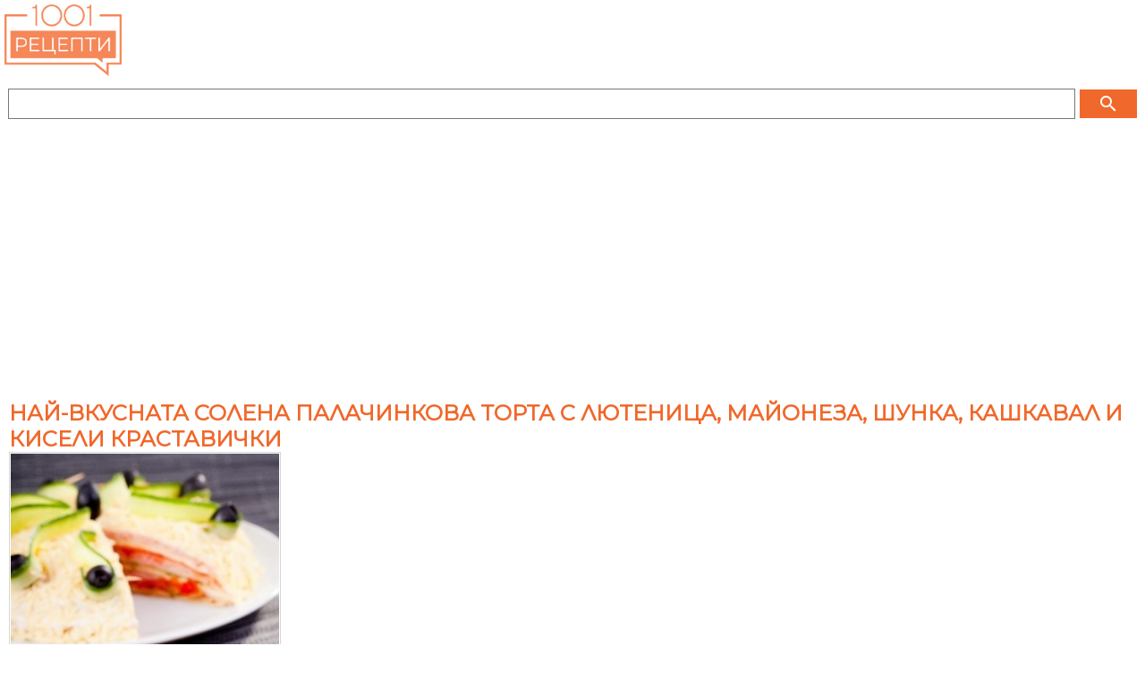

--- FILE ---
content_type: text/html
request_url: https://m.1001recepti.com/recipe/?recipe_id=1418-solena-palachinkova-torta&ref=similar
body_size: 39652
content:
<!DOCTYPE HTML >
<html lang="bg">
	<head>
		<title>Най-вкусната солена палачинкова торта с лютеница, майонеза, шунка, кашкавал и кисели краставички</title>
		
		<meta http-equiv="Content-Type" content="text/html; charset=windows-1251" />
		<meta http-equiv="X-UA-Compatible" content="IE=Edge" />
		
		<meta name="viewport" content="initial-scale=1.0, maximum-scale=1.0, user-scalable=0, width=device-width" />
		<meta name="title" content="Най-вкусната солена палачинкова торта с лютеница, майонеза, шунка, кашкавал и кисели краставички" />
	
					<meta name="description" content="Рецепта за Най-вкусната солена палачинкова торта с лютеница, майонеза, шунка, кашкавал и кисели краставички - начин на приготвяне, калории, хранителни факти, подобни рецепти" />
			
		
					<meta property="og:title" content="Най-вкусната солена палачинкова торта с лютеница, майонеза, шунка, кашкавал и кисели краставички"/>
	    <meta property="og:type" content="object"/>
	    <meta property="og:url" content="https://www.1001recepti.com/recipe/?recipe_id=1418-solena-palachinkova-torta"/>
	    <meta property="og:image" content="https://m.1001recepti.com/images/photos/recipes/size_5/solena-palachinkova-torta-2-[1418].jpg"/>
	    <meta property="og:description" content="Рецепта за Най-вкусната солена палачинкова торта с лютеница, майонеза, шунка, кашкавал и кисели краставички - начин на приготвяне, калории, хранителни факти, подобни рецепти"/>
	    <meta property="og:site_name" content="1001 Рецепти"/>
	  	  		  			<meta property="fb:admins" content="601578002"/>
	  				  			<meta property="fb:admins" content="1610921022"/>
	  				  			<meta property="fb:admins" content="601864724"/>
	  				    
	  	  	    <meta property="fb:app_id" content="1394608864269130"/>
	    

					<link rel="image_src" href="https://m.1001recepti.com/images/photos/recipes/size_5/solena-palachinkova-torta-2-[1418].jpg" />
							<link rel="canonical" href="https://www.1001recepti.com/recipe/?recipe_id=1418-solena-palachinkova-torta" />
				
		<link rel="shortcut icon" href="https://static3.1001recepti.com/images/logo2018.ico" type="image/x-icon" />
		<link rel="icon" href="https://static1.1001recepti.com/images/logo2018.ico" />

		<link href="https://fonts.googleapis.com/css?family=Montserrat" rel="stylesheet">
		<link rel="stylesheet" href="https://fonts.googleapis.com/icon?family=Material+Icons">
		
		<script type="text/javascript" src="https://static1.1001recepti.com/js/1001_cfg_mobile.js?v=1" ></script>				
		<script src="https://code.jquery.com/jquery-1.9.1.min.js"></script>
		<script src="https://code.jquery.com/ui/1.12.1/jquery-ui.js"></script>
		<script type="text/javascript" src="https://static1.1001recepti.com/js/1001core.js?v=3"></script>
		<script type="text/javascript" src="https://m.1001recepti.com/js/1001.js?v=14" ></script>
		
		<link rel="stylesheet" type="text/css" href="https://static2.1001recepti.com/css/mobile.css?v=23" />		
		<script>
		$(function ()
		{
			if($("#acc")) {
				$("#acc").accordion({
					heightStyle: "content",
					collapsible: true,
					active: false
				});
			}
			
			//$(".recipe_sublist").css("height", "");
		});
	</script>
	
	<script data-ad-client="ca-pub-4190051884084682" async src="https://pagead2.googlesyndication.com/pagead/js/adsbygoogle.js"></script>
	<script>
	  (adsbygoogle = window.adsbygoogle || []).push({
	    google_ad_client: "ca-pub-4190051884084682",
	    enable_page_level_ads: true
	  });
	</script>
	
	<script type="application/ld+json">
{
"@context": "http://schema.org/",
"@type": "Recipe",
"name": "Най-вкусната солена палачинкова торта с лютеница, майонеза, шунка, кашкавал и кисели краставички",
"image": [
  "https://www.1001recepti.com/images/photos/recipes/size_5/solena-palachinkova-torta-2-[1418].jpg"
],
"datePublished": "2017-03-20",
"cookTime": "PT1H20M",
"recipeYield": "10 servings",
"recipeCategory": "Основни",


"nutrition": {
	"@type": "NutritionInformation",
	"calories": "385 calories",
	"carbohydrateContent": "26 g",
	"fatContent": "24 g",
	"proteinContent": "13 g",
	"saturatedFatContent": "9 g",
	"unsaturatedFatContent": "13.160056 g",
	"cholesterolContent": "99 mg"
	
},
      
"recipeIngredient": 
[
			"250 г брашно",
			"1/2 л. прясно мляко",
			"3  яйца",
			"1 щип. сол",
			"25 г масло",
			"200 г майонеза",
			"3  кренвирша",
			"200 г лютеница",
			"200 г кисели краставички",
			"200 г кашкавал",
			"10  маслини",
			"1/2  краставица"
],
       
"recipeInstructions": 
[

			{
      "@type": "HowToStep",
      "text": "Брашното (250 г), яйцата (3 бр), прясното мляко (1/2 л.), солта (1 щип.) и разтопеното масло (25 г) се изсипват в дълбока купа и се разбиват до получаването на палачинково тесто, малко по-рядко от боза. Тестото се оставя за половин час на стайна температура. 
През това време кренвиршите (3 бр) се обелват и настъргват на едрото ренде, кашкавалът (200 г) се рендосва по същия начин, а киселите краставички (200 г)се отцеждат много добре и също се настъргват. 
Палачинките се пекат в подходящ тиган, като от полученото тесто трябва да се получат 11-12 палачинки. В плато или голяма чиния се подреждат палачинките, като между всяка се редуват различните продукти - майонеза (200 г), лютеница (200 г), настъргани кисели краставички и настъргани кренвирши. Тортата се завършва с палачинка, намазана отгоре и встрани с майонеза. Поръсва се обилно с настъргания кашкавал и се декорира с маслини (10 бр) и тънки ивици краставица (1/2 бр)."
      }
]
}
</script>


	
	
	<link rel="stylesheet" type="text/css" href="https://www.btv.bg/static/bg/shared/css/bweb-gpt.css">
  
  

	</head>
	<body>
			<div id="fb-root"></div>
  <script type="text/javascript">
  	//Like button
  	$(function ()
  	{
  		if (document.getElementById('facebook-jssdk')) { return; }
  		var like = document.createElement('script'); like.type = 'text/javascript'; like.async = true;
  		like.src = '//connect.facebook.net/en_US/all.js#xfbml=1'; like.id = 'facebook-jssdk';
  		var s = document.getElementsByTagName('script')[0]; s.parentNode.insertBefore(like, s);
  	});
  	//+1 button
  	$(function ()
  	{
  		if (document.getElementById('google-plusone-sdk')) { return; }
  		var po = document.createElement('script'); po.type = 'text/javascript'; po.async = true;
  		po.src = '//apis.google.com/js/plusone.js'; po.id = 'google-plusone-sdk';
  		var s = document.getElementsByTagName('script')[0]; s.parentNode.insertBefore(po, s);
  	});
  	//Pin It
  	$(function ()
  	{
  		if (document.getElementById('pin-it-sdk')) { return; }
  		var pinit = document.createElement('script'); pinit.type = 'text/javascript'; pinit.async = true;
  		pinit.src = '//assets.pinterest.com/js/pinit.js'; pinit.id = 'pin-it-sdk';
  		var s = document.getElementsByTagName('script')[0]; s.parentNode.insertBefore(pinit, s);
  	});
  </script>		<header>
			<a href="https://m.1001recepti.com/" class="header-logo"><img src="https://m.1001recepti.com/images/logo2018.png" alt="www.1001recepti.com" /></a>
			<div class="header-login">
				
			</div>
			<div class="clear"></div>
		</header>
		<div class="search">
			<form method="get" action="https://m.1001recepti.com/control/search/">
			<table>
				<tr>
					<td style="width: 100%"><input type="text" name="search" value="" /></td>
					<td>
						<button class="button" type="submit">
							<i class="material-icons" style="color:white;">search</i>
						</button>
					</td>
				</tr>
			</table>
			</form>			
		</div>
		
		
	  
	  
	  
		

	<div class="mbody">
		<article id="recipe">			
			 
				<h1>Най-вкусната солена палачинкова торта с лютеница, майонеза, шунка, кашкавал и кисели краставички</h1>
			
			<img class="pic" src="https://www.1001recepti.com/images/photos/recipes/size_4/solena-palachinkova-torta-2-[1418].jpg" title="Най-вкусната солена палачинкова торта с лютеница, майонеза, шунка, кашкавал и кисели краставички - снимка на рецептата" alt="Най-вкусната солена палачинкова торта с лютеница, майонеза, шунка, кашкавал и кисели краставички - снимка на рецептата" />

			<div class="clear"></div>
				
	
	
	
	

		
	
		
	
			
		
		
		
		


	
		
	
		
		
		
		
		     
	     

		
		
		
	
	
	
	
				<div class="recipe_products">				
				<h2>Продукти:</h2>
				<form class="serv" name="servings" method="post" action="#">
					за 
					<select class="small" name="servings_combo" onchange="recipe_servings_change_handler(1418)">
						<option value="1"  >1</option>
						<option value="2"  >2</option>
						<option value="3"  >3</option>
						<option value="4"  >4</option>
						<option value="5"  >5</option>
						<option value="6"  >6</option>
						<option value="8"  >8</option>
						<option value="10" SELECTED >10</option>
						<option value="12"  >12</option>
						<option value="16"  >16</option>
						<option value="20"  >20</option>
						<option value="32"  >32</option>
						<option value="40"  >40</option>
					</select>
					порции 
				</form>				
				<div id="ringr" >
													<ul class="recipe_ingr"> 
																																<li class="grp">За палачинките:</li>
																						
																							<li >
													<span>
														<span>250 г</span>
																																	<a href="https://m.1001recepti.com/s/182466-brashno">брашно</a> 
																																											</span>
												</li>
																																										
																							<li >
													<span>
														<span>1/2 л.</span>
																																	<a href="https://m.1001recepti.com/s/193842-mliako">прясно мляко</a> 
																																											</span>
												</li>
																																										
																							<li >
													<span>
														<span>3 </span>
																																	<a href="https://m.1001recepti.com/s/213296-iaica">яйца</a> 
																																											</span>
												</li>
																																										
																							<li >
													<span>
														<span>1 щип.</span>
																																	<a href="https://m.1001recepti.com/s/206867-sol">сол</a> 
																																											</span>
												</li>
																																										
																							<li >
													<span>
														<span>25 г</span>
																																	<a href="https://m.1001recepti.com/s/193240-maslo">масло</a> 
																																											</span>
												</li>
																																											<li class="grp">За плънката:</li>
																						
																							<li >
													<span>
														<span>200 г</span>
																																	<a href="https://m.1001recepti.com/s/192670-maioneza">майонеза</a> 
																																											</span>
												</li>
																																										
																							<li >
													<span>
														<span>3 </span>
																																	<a href="https://m.1001recepti.com/s/191171-krenvirshi">кренвирша</a> 
																																											</span>
												</li>
																																										
																							<li >
													<span>
														<span>200 г</span>
																																	<a href="https://m.1001recepti.com/s/185315-domateno-pure">лютеница</a> 
																																											</span>
												</li>
																																										
																							<li >
													<span>
														<span>200 г</span>
																																	<a href="https://m.1001recepti.com/s/190690-krastavici">кисели краставички</a> 
																																											</span>
												</li>
																																										
																							<li >
													<span>
														<span>200 г</span>
																																	<a href="https://m.1001recepti.com/s/189045-kashkaval">кашкавал</a> 
																																											</span>
												</li>
																																											<li class="grp">За декорация:</li>
																						
																							<li >
													<span>
														<span>10 </span>
																																	<a href="https://m.1001recepti.com/s/193230-maslini">маслини</a> 
																																											</span>
												</li>
																																										
																							<li >
													<span>
														<span>1/2 </span>
																																	<a href="https://m.1001recepti.com/s/190690-krastavici">краставица</a> 
																																											</span>
												</li>
																															
                </ul>
					
				</div>
			</div>	
			<div class="clear"></div>	
				
	
	
	
	

		
	
		
	
			
		
		
		
		


	
		
						<script async src="https://pagead2.googlesyndication.com/pagead/js/adsbygoogle.js?client=ca-pub-4190051884084682"
					     crossorigin="anonymous"></script>
					<!-- mobile recipe 1 (alt1) -->
					<ins class="adsbygoogle"
					     style="display:block"
					     data-ad-client="ca-pub-4190051884084682"
					     data-ad-slot="5569323210"
					     data-ad-format="auto"></ins>
					<script>
					     (adsbygoogle = window.adsbygoogle || []).push({});
					</script>
					

		
		
		
		
		     
	     

		
		
		
	
	
	
	
		
			
			<div class="recipe_text">
				
				<h2>Рецепта:</h2>
												    	<p class="recipe_step">
							        	Брашното (250 г), яйцата (3 бр), прясното мляко (1/2 л.), солта (1 щип.) и разтопеното масло (25 г) се изсипват в дълбока купа и се разбиват до получаването на палачинково тесто, малко по-рядко от боза. Тестото се оставя за половин час на стайна температура. 
През това време кренвиршите (3 бр) се обелват и настъргват на едрото ренде, кашкавалът (200 г) се рендосва по същия начин, а киселите краставички (200 г)се отцеждат много добре и също се настъргват. 
Палачинките се пекат в подходящ тиган, като от полученото тесто трябва да се получат 11-12 палачинки. В плато или голяма чиния се подреждат палачинките, като между всяка се редуват различните продукти - майонеза (200 г), лютеница (200 г), настъргани кисели краставички и настъргани кренвирши. Тортата се завършва с палачинка, намазана отгоре и встрани с майонеза. Поръсва се обилно с настъргания кашкавал и се декорира с маслини (10 бр) и тънки ивици краставица (1/2 бр).							        </p>
					
				
			</div>
			
			
			
			<div class="recipe_time">
                <h2>Време за приготвяне:</h2> 
                	
	
	
	
	

		
	
		
	
			
		
		
		
		


	
		
	
			
		<script async src="//pagead2.googlesyndication.com/pagead/js/adsbygoogle.js"></script>
		<!-- mobile recipe 2 -->
		<ins class="adsbygoogle"
		     style="display:block"
		     data-ad-client="ca-pub-4190051884084682"
		     data-ad-slot="2367008016"
		     data-ad-format="auto"></ins>
		<script>
		(adsbygoogle = window.adsbygoogle || []).push({});
		</script>
		
		
		
		
		     
	     

		
		
		
	
	
	
	
	                <span>80 минути</span>
            </div>
			<div class="recipe_nutrition">
          <h2>Калории, макроси и хранителна стойност:</h2> 
          					<table>
						<tr>
							<td>Порция</td>
							<td>213 г</td>
							<td></td>
						</tr>
						<tr>
							<td>Калории</td>
							<td>385 кал</td>
							<td></td>
						</tr>
						<tr>
							<td>Въглехидрати</td>
							<td>27 г</td>
							<td>28%</td>
						</tr>
						<tr>
							<td>Мазнини</td>
							<td>25 г</td>
							<td>58%</td>
						</tr>
						<tr>
							<td>Белтъчини</td>
							<td>14 г</td>
							<td>15%</td>
						</tr>
						<tr>
							<td>Холестерол</td>
							<td>99 мг</td>
							<td></td>
						</tr>
          </table>
										
       </div>
			<div class="recipe_share">
				<h2>Сподели:</h2>
				<div class="left facebook">
					<div class="fb-like" data-href="https%3A%2F%2Fwww.1001recepti.com%2Frecipe%2F%3Frecipe_id%3D1418-solena-palachinkova-torta" data-send="false" data-layout="box_count" data-width="45" data-show-faces="false"></div>
				</div>
				<div class="left s-icon">
					<a href="https://pinterest.com/pin/create/button/?url=https%3A%2F%2Fwww.1001recepti.com%2Frecipe%2F%3Frecipe_id%3D1418-solena-palachinkova-torta&media=https%3A%2F%2Fwww.1001recepti.com%2Fimages%2Fphotos%2Frecipes%2Fsize_4%2Fsolena-palachinkova-torta-2-%5B1418%5D.jpg&description=$recipe['title']" class="pin-it-button" count-layout="vertical"><img src="//assets.pinterest.com/images/PinExt.png" title="Pin It" /></a>
				</div>
				<div class="left googlePlus">
					<div class="g-plusone" data-size="tall" data-href="https%3A%2F%2Fwww.1001recepti.com%2Frecipe%2F%3Frecipe_id%3D1418-solena-palachinkova-torta"></div>
				</div>
				<div class="clear"></div>
			</div>
				
	
	
	
	

		
	
		
	
			
		
		
		
		


	
		
	
		
		
		
		
		     
	     

		
		
		
	
	
	
	
				
			
				<h2>Подобни рецепти и идеи:</h2>								
				<div class="">
					<ul class="inln">
						 						 	<li><a href="https://m.1001recepti.com/s/181697-beltuci">#Белтъци</a></li>
						 						 	<li><a href="https://m.1001recepti.com/s/225161-zelenchukovi-iastiia">#Зеленчукови ястия</a></li>
						 						 	<li><a href="https://m.1001recepti.com/s/187882-kalorii">#Калории</a></li>
						 						 	<li><a href="https://m.1001recepti.com/s/189045-kashkaval">#Кашкавал</a></li>
						 						 	<li><a href="https://m.1001recepti.com/s/189766-kiseli-krastavichki">#Кисели краставички</a></li>
						 						 	<li><a href="https://m.1001recepti.com/s/190690-krastavici">#Краставици</a></li>
						 						 	<li><a href="https://m.1001recepti.com/s/191171-krenvirshi">#Кренвирши</a></li>
						 						 	<li><a href="https://m.1001recepti.com/s/192573-lutenica">#Лютеница</a></li>
						 						 	<li><a href="https://m.1001recepti.com/s/192948-mandji">#Манджи</a></li>
						 						 	<li><a href="https://m.1001recepti.com/s/193794-mlechna-maioneza">#Млечна майонеза</a></li>
						 					</ul>
				</div>
				
				
			
			
									<h2>Още рецепти за ястия по темата:</h2>
				    						    		<h3>
						    		<a href="https://m.1001recepti.com/recipe/?recipe_id=2963-zapecheni-palachinki-s-shunka-i-kashkaval">
						    			Рула от запечени солени палачинки с шунка и кашкавал на фурна								    			
						    		</a>
					    		</h3>
					    						    		
				  							    		<h3>
						    		<a href="https://m.1001recepti.com/recipe/?recipe_id=1851-solena-palachinkova-torta-s-pastet-i-gubi">
						    			Вкусна домашна празнична солена палачинкова торта с пастет и гъби								    			
						    		</a>
					    		</h3>
					    						    		
				  							    		<h3>
						    		<a href="https://m.1001recepti.com/recipe/?recipe_id=1433-palachinka-s-morkovi-i-tikveni-semki">
						    			Солена палачинка с моркови и тиквени семки								    			
						    		</a>
					    		</h3>
					    						    		
				  										
						
			<div class="recipe_similar">				
					
				
					
	
	
	
	

		
	
		
	
			
		
		
		
		


	
		
	
		
			
		<script async src="https://pagead2.googlesyndication.com/pagead/js/adsbygoogle.js?client=ca-pub-4190051884084682"
		     crossorigin="anonymous"></script>
		<!-- mobile recipe last -->
		<ins class="adsbygoogle"
		     style="display:block"
		     data-ad-client="ca-pub-4190051884084682"
		     data-ad-slot="7046056411"
		     data-ad-format="auto"></ins>
		<script>
		     (adsbygoogle = window.adsbygoogle || []).push({});
		</script>
		
		
		
		     
	     

		
		
		
	
	
	
	
		
				
														
							<div id="recipes_container">
														
							<div class="recipe-box">
								<div>
									<a href="https://m.1001recepti.com/recipe/?recipe_id=1732-solena-palachinkova-torta-s-bekon-i-topeno-sirene">
										<img class="pic" src="https://www.1001recepti.com/images/photos/recipes/size_2/solena-palachinkova-torta-s-bekon-i-topeno-sirene-3-[1732].jpg" alt="Рецепта Лесна солена палачинкова торта с бекон и топено сирене" title="Рецепта Лесна солена палачинкова торта с бекон и топено сирене">
									</a>
								</div>
								<div class="rec-cont">
									<a href="https://m.1001recepti.com/recipe/?recipe_id=1732-solena-palachinkova-torta-s-bekon-i-topeno-sirene">
										<h3>Лесна солена палачинкова торта с бекон и топено сирене</h3>
									</a>
									Брашното, яйцата, прясното мляко, <strong>солта</strong> и разтопеното масло се изсипват в дълбока купа и се разбиват до получаването на <strong>палачинково</strong> тесто, малко по-рядко от боза....<strong>Тортата</strong> се завършва с <strong>палачинка</strong>, намазана отгоре и встрани с топено сирене.								</div>
							</div>				
														
							<div class="recipe-box">
								<div>
									<a href="https://m.1001recepti.com/recipe/?recipe_id=3186-palachinkova-torta-s-krem-ot-sirene-i-kakao-s-shokoladova-glazura-i-leshnici">
										<img class="pic" src="https://www.1001recepti.com/images/photos/recipes/size_2/palachinkova-torta-1-[3186].jpg" alt="Рецепта Домашна лесна празнична палачинкова торта с домашен крем от сирене филаделфия, сметана и какао с шоколадова глазура и лешници" title="Рецепта Домашна лесна празнична палачинкова торта с домашен крем от сирене филаделфия, сметана и какао с шоколадова глазура и лешници">
									</a>
								</div>
								<div class="rec-cont">
									<a href="https://m.1001recepti.com/recipe/?recipe_id=3186-palachinkova-torta-s-krem-ot-sirene-i-kakao-s-shokoladova-glazura-i-leshnici">
										<h3>Домашна лесна празнична палачинкова торта с домашен крем от сирене филаделфия, сметана и какао с шоколадова глазура и лешници</h3>
									</a>
									<strong>Палачинките</strong> се редят една върху друга в съд за <strong>торта</strong>, като всяка се намазва с получения крем....В подходяща купа се приготвя кремът, като се смесват <strong>сиренето</strong>, сметаната, какаото и пудрата захар .								</div>
							</div>				
														
							<div class="recipe-box">
								<div>
									<a href="https://m.1001recepti.com/recipe/?recipe_id=103893-solena-palachinkova-torta-s-kashkaval-sirene-maslini-krema-sirene-i-maioneza">
										<img class="pic" src="https://www.1001recepti.com/images/photos/recipes/size_2/nophoto.jpg" alt="Рецепта Солена палачинкова торта с кашкавал, сирене, маслини, крема сирене и майонеза" title="Рецепта Солена палачинкова торта с кашкавал, сирене, маслини, крема сирене и майонеза">
									</a>
								</div>
								<div class="rec-cont">
									<a href="https://m.1001recepti.com/recipe/?recipe_id=103893-solena-palachinkova-torta-s-kashkaval-sirene-maslini-krema-sirene-i-maioneza">
										<h3>Солена палачинкова торта с кашкавал, сирене, маслини, крема сирене и майонеза</h3>
									</a>
									Втората <strong>палачинка</strong> се маже с лютеница, ръси се с натрошено <strong>сирене</strong>, добавят се краставици и чушки, може и предварително настъргани яйца....Накрая отгоре <strong>тортата</strong> се маже със смес от крема <strong>сирене</strong> и майонеза, наръсва се обилно с кашкавал отгоре, а отстрани се полепва прясната краставица, която предварително е изцедена от водата.								</div>
							</div>				
														
							<div class="recipe-box">
								<div>
									<a href="https://m.1001recepti.com/recipe/?recipe_id=103892-solena-palachinkova-torta-s-krema-sirene-maioneza-lutenica-kolbas-i-kashkaval">
										<img class="pic" src="https://www.1001recepti.com/images/photos/recipes/size_2/nophoto.jpg" alt="Рецепта Солена палачинкова торта с крема сирене, майонеза, лютеница, колбас и кашкавал" title="Рецепта Солена палачинкова торта с крема сирене, майонеза, лютеница, колбас и кашкавал">
									</a>
								</div>
								<div class="rec-cont">
									<a href="https://m.1001recepti.com/recipe/?recipe_id=103892-solena-palachinkova-torta-s-krema-sirene-maioneza-lutenica-kolbas-i-kashkaval">
										<h3>Солена палачинкова торта с крема сирене, майонеза, лютеница, колбас и кашкавал</h3>
									</a>
									В чиния за <strong>торта</strong> се слага една <strong>палачинка</strong>, намазва се с майонеза, поръсва се с нарязан на ситно колбас....Слага се друга <strong>палачинка</strong>, маже се с лютеница, поръсва се с натрошено <strong>сирене</strong> и така се редуват ред палачинка, майонеза с настъргано <strong>яйце</strong>, <strong>сирене крема</strong> с нарязани на ситно кисели краставички, <strong>майонеза</strong> с настърган <strong>кашкавал</strong>, лютеница с нарязан колбас до изчерпването на продуктите.								</div>
							</div>				
														
							<div class="recipe-box">
								<div>
									<a href="https://m.1001recepti.com/recipe/?recipe_id=102505-torta-pica-sus-pusheno-svinsko-meso-topeno-sirene-i-kashkaval">
										<img class="pic" src="https://www.1001recepti.com/images/photos/recipes/size_2/nophoto.jpg" alt="Рецепта Солена торта пица със пушено свинско месо, топено сирене и кашкавал" title="Рецепта Солена торта пица със пушено свинско месо, топено сирене и кашкавал">
									</a>
								</div>
								<div class="rec-cont">
									<a href="https://m.1001recepti.com/recipe/?recipe_id=102505-torta-pica-sus-pusheno-svinsko-meso-topeno-sirene-i-kashkaval">
										<h3>Солена торта пица със пушено свинско месо, топено сирене и кашкавал</h3>
									</a>
									Всеки блат се изпича в намазана с мазнина тиган, както се пекат <strong>палачинки</strong>, по 1-2 минути от всяка страна...Върху тестото се нареждат свинското месо, топеното сирене, кашкавалът и подправките.								</div>
							</div>				
														
							<div class="recipe-box">
								<div>
									<a href="https://m.1001recepti.com/recipe/?recipe_id=103894-solena-palachinkova-torta-s-shunka-kashkaval-kiseli-krastavichki-sirene-i-iaica">
										<img class="pic" src="https://www.1001recepti.com/images/photos/recipes/size_2/nophoto.jpg" alt="Рецепта Солена палачинкова торта с шунка, кашкавал, кисели краставички, сирене и яйца" title="Рецепта Солена палачинкова торта с шунка, кашкавал, кисели краставички, сирене и яйца">
									</a>
								</div>
								<div class="rec-cont">
									<a href="https://m.1001recepti.com/recipe/?recipe_id=103894-solena-palachinkova-torta-s-shunka-kashkaval-kiseli-krastavichki-sirene-i-iaica">
										<h3>Солена палачинкова торта с шунка, кашкавал, кисели краставички, сирене и яйца</h3>
									</a>
									Първата <strong>палачинка</strong> се поставя в плитка средна чиния, намазва се с майонеза и се поставя <strong>шунката</strong>....Последната <strong>палачинка</strong> се поставя и се покрива добре цялата <strong>торта</strong> с майонеза.								</div>
							</div>				
														
							<div class="recipe-box">
								<div>
									<a href="https://m.1001recepti.com/recipe/?recipe_id=103909-solena-palachinkova-torta-s-shunka-maioneza-pecheni-cherveni-chushki-i-sirene">
										<img class="pic" src="https://www.1001recepti.com/images/photos/recipes/size_2/nophoto.jpg" alt="Рецепта Солена палачинкова торта с шунка, майонеза, печени червени чушки и сирене" title="Рецепта Солена палачинкова торта с шунка, майонеза, печени червени чушки и сирене">
									</a>
								</div>
								<div class="rec-cont">
									<a href="https://m.1001recepti.com/recipe/?recipe_id=103909-solena-palachinkova-torta-s-shunka-maioneza-pecheni-cherveni-chushki-i-sirene">
										<h3>Солена палачинкова торта с шунка, майонеза, печени червени чушки и сирене</h3>
									</a>
									За нареждане на <strong>тортата</strong>:
Кашкавалът, сиренето, <strong>шунката</strong>, краставицата, морковите се смилат самостоятелно в отделни съдове, може и да се настържат с ренде....За <strong>палачинките</strong>:
4 яйца се разбиват, прибавя се прясното мляко и постепенно се сипва брашното.								</div>
							</div>				
														
							<div class="recipe-box">
								<div>
									<a href="https://m.1001recepti.com/recipe/?recipe_id=103907-solena-palachinkova-torta-s-shunka-kiseli-krastavichki-iaica-i-maioneza">
										<img class="pic" src="https://www.1001recepti.com/images/photos/recipes/size_2/nophoto.jpg" alt="Рецепта Солена палачинкова торта с шунка, кисели краставички, яйца и майонеза" title="Рецепта Солена палачинкова торта с шунка, кисели краставички, яйца и майонеза">
									</a>
								</div>
								<div class="rec-cont">
									<a href="https://m.1001recepti.com/recipe/?recipe_id=103907-solena-palachinkova-torta-s-shunka-kiseli-krastavichki-iaica-i-maioneza">
										<h3>Солена палачинкова торта с шунка, кисели краставички, яйца и майонеза</h3>
									</a>
									Когато продуктите са готови за обработка, в подходящ съд се нареждат - <strong>палачинка</strong>, тънък слой майонеза и по избор плънка от нарязаните зеленчуци, нарязани на филийки яйца, нарязани кисели краставички....Най-отгоре се слага царевица, а отстрани се залепят тънки шайби <strong>шунка</strong>.								</div>
							</div>				
														
							<div class="recipe-box">
								<div>
									<a href="https://m.1001recepti.com/recipe/?recipe_id=103885-solena-palachinkova-torta-s-plunka-ot-krema-sirene-maioneza-kolbas-i-kashkaval">
										<img class="pic" src="https://www.1001recepti.com/images/photos/recipes/size_2/nophoto.jpg" alt="Рецепта Солена палачинкова торта с плънка от крема сирене, майонеза, колбас и кашкавал" title="Рецепта Солена палачинкова торта с плънка от крема сирене, майонеза, колбас и кашкавал">
									</a>
								</div>
								<div class="rec-cont">
									<a href="https://m.1001recepti.com/recipe/?recipe_id=103885-solena-palachinkova-torta-s-plunka-ot-krema-sirene-maioneza-kolbas-i-kashkaval">
										<h3>Солена палачинкова торта с плънка от крема сирене, майонеза, колбас и кашкавал</h3>
									</a>
									И така се редуват ред <strong>палачинка</strong>, майонеза с настъргано яйце, <strong>сирене</strong> <strong>крема</strong> с нарязани на ситно кисели краставички, майонеза с настърган кашкавал, лютеница с нарязан колбас до изчерпването на продуктите....В чиния за <strong>торта</strong> се слага една <strong>палачинка</strong>, намазва се с майонеза, поръсва се с нарязан на ситно колбас.								</div>
							</div>				
														
							<div class="recipe-box">
								<div>
									<a href="https://m.1001recepti.com/recipe/?recipe_id=103905-solena-palachinkova-torta-s-gubi-i-kashkaval">
										<img class="pic" src="https://www.1001recepti.com/images/photos/recipes/size_2/nophoto.jpg" alt="Рецепта Солена палачинкова торта без месо с гъби и кашкавал" title="Рецепта Солена палачинкова торта без месо с гъби и кашкавал">
									</a>
								</div>
								<div class="rec-cont">
									<a href="https://m.1001recepti.com/recipe/?recipe_id=103905-solena-palachinkova-torta-s-gubi-i-kashkaval">
										<h3>Солена палачинкова торта без месо с гъби и кашкавал</h3>
									</a>
									<strong>Палачинките</strong> се нареждат в намазана с мазнина и наръсена с галета <strong>тортена</strong> форма, като през една се покриват със задушените гъби и с настъргания на едро ренде <strong>кашкавал</strong>.								</div>
							</div>				
														
							<div class="recipe-box">
								<div>
									<a href="https://m.1001recepti.com/recipe/?recipe_id=103901-solena-palachinkova-torta-s-dva-vida-plunka-s-maioneza-kartofi-i-izvara">
										<img class="pic" src="https://www.1001recepti.com/images/photos/recipes/size_2/nophoto.jpg" alt="Рецепта Солена палачинкова торта  с два вида плънка – с майонеза, картофи и извара (без месо)" title="Рецепта Солена палачинкова торта  с два вида плънка – с майонеза, картофи и извара (без месо)">
									</a>
								</div>
								<div class="rec-cont">
									<a href="https://m.1001recepti.com/recipe/?recipe_id=103901-solena-palachinkova-torta-s-dva-vida-plunka-s-maioneza-kartofi-i-izvara">
										<h3>Солена палачинкова торта  с два вида плънка – с майонеза, картофи и извара (без месо)</h3>
									</a>
									От продуктите за <strong>палачинки</strong> се правят около десет....<strong>Тортата</strong> се маже с разбитата извара и майонеза....Отстрани се украсява с настърган <strong>кашкавал</strong>, а отгоре с царевица, чушка, маслини и други продукти по избор.								</div>
							</div>				
														
							<div class="recipe-box">
								<div>
									<a href="https://m.1001recepti.com/recipe/?recipe_id=103904-solena-palachinkova-torta-s-maioneza-kiseli-krastavichki-riba-ton-i-carevica">
										<img class="pic" src="https://www.1001recepti.com/images/photos/recipes/size_2/nophoto.jpg" alt="Рецепта Солена палачинкова торта с майонеза, цедено мляко, кисели краставички, риба тон и царевица" title="Рецепта Солена палачинкова торта с майонеза, цедено мляко, кисели краставички, риба тон и царевица">
									</a>
								</div>
								<div class="rec-cont">
									<a href="https://m.1001recepti.com/recipe/?recipe_id=103904-solena-palachinkova-torta-s-maioneza-kiseli-krastavichki-riba-ton-i-carevica">
										<h3>Солена палачинкова торта с майонеза, цедено мляко, кисели краставички, риба тон и царевица</h3>
									</a>
									Покрива се с шестата <strong>палачинка</strong> и цялата <strong>торта</strong> се намазва с останалия сос....сос, поръсват се половината <strong>кашкавал</strong> и половината кисели краставички.								</div>
							</div>				
														
							<div class="recipe-box">
								<div>
									<a href="https://m.1001recepti.com/recipe/?recipe_id=1851-solena-palachinkova-torta-s-pastet-i-gubi">
										<img class="pic" src="https://www.1001recepti.com/images/photos/recipes/size_2/solena-palachinkova-torta-s-pastet-i-gubi-4-[1851].jpg" alt="Рецепта Вкусна домашна празнична солена палачинкова торта с пастет и гъби" title="Рецепта Вкусна домашна празнична солена палачинкова торта с пастет и гъби">
									</a>
								</div>
								<div class="rec-cont">
									<a href="https://m.1001recepti.com/recipe/?recipe_id=1851-solena-palachinkova-torta-s-pastet-i-gubi">
										<h3>Вкусна домашна празнична солена палачинкова торта с пастет и гъби</h3>
									</a>
									<strong>Тортата</strong> се завършва с <strong>палачинка</strong>, намазана отгоре и встрани с пастет....Поръсва се обилно с настърган <strong>кашкавал</strong> и се декорира с маслини, пресен лук, пастет и гъби.								</div>
							</div>				
														
							<div class="recipe-box">
								<div>
									<a href="https://m.1001recepti.com/recipe/?recipe_id=1576-solena-palachinkova-torta-s-riba-ton">
										<img class="pic" src="https://www.1001recepti.com/images/photos/recipes/size_2/solena-palachinkova-torta-s-riba-ton-4-[1576].jpg" alt="Рецепта Празнична / новогодишна солена палачинкова торта с риба тон, варени яйца, майонеза и кисели краставички" title="Рецепта Празнична / новогодишна солена палачинкова торта с риба тон, варени яйца, майонеза и кисели краставички">
									</a>
								</div>
								<div class="rec-cont">
									<a href="https://m.1001recepti.com/recipe/?recipe_id=1576-solena-palachinkova-torta-s-riba-ton">
										<h3>Празнична / новогодишна солена палачинкова торта с риба тон, варени яйца, майонеза и кисели краставички</h3>
									</a>
									Последният слой на <strong>тортата</strong> трябва да е от <strong>палачинка</strong>....Прясното мляко, яйцата, брашното, содата, <strong>солта</strong> и разтопеното масло се разбиват много добре до получаването на гладко тесто.								</div>
							</div>				
														
							<div class="recipe-box">
								<div>
									<a href="https://m.1001recepti.com/recipe/?recipe_id=103898-solena-palachinkova-torta-s-maioneza-kiselo-mliako-kolbas-grah-i-carevica">
										<img class="pic" src="https://www.1001recepti.com/images/photos/recipes/size_2/nophoto.jpg" alt="Рецепта Солена палачинкова торта с майонеза, кисело мляко, колбас, грах и царевица" title="Рецепта Солена палачинкова торта с майонеза, кисело мляко, колбас, грах и царевица">
									</a>
								</div>
								<div class="rec-cont">
									<a href="https://m.1001recepti.com/recipe/?recipe_id=103898-solena-palachinkova-torta-s-maioneza-kiselo-mliako-kolbas-grah-i-carevica">
										<h3>Солена палачинкова торта с майонеза, кисело мляко, колбас, грах и царевица</h3>
									</a>
									В поднос се слага една <strong>палачинка</strong>, намазва се с майонеза и се покрива с настъргано сирене.								</div>
							</div>				
														</div>					
													
				
			</div>
			<div id="cont_comments">
									<h2>Коментари: </h2>
					
					<table class="forum_table">
						<tbody><tr> 
							<td class="forum_header author_head">Автор</td>
							<td class="forum_header message_head">Мнение</td>														
						</tr>
												
						<tr class="even">
							<td class="author">
								<a name="reply_1417" />
								<p><a href="#">Atanaska Guenkova</a></p>
								<p class="small_text">2012-09-23 14:24:16</p>
								<p><!--<img src="#">--></p>
							</td>
							<td class="message"> 
								<img src="../js/tinymce/plugins/emotions/img/smiley-cool.gif" />															</td>														
						</tr>
												
						<tr class="odd">
							<td class="author">
								<a name="reply_1752" />
								<p><a href="#">m_m_2010</a></p>
								<p class="small_text">2013-01-30 21:20:52</p>
								<p><!--<img src="#">--></p>
							</td>
							<td class="message"> 
								<p><i><b>Съобщението е изтрито</b> (2013-01-30 21:21:46)</i></p>															</td>														
						</tr>
											</tbody>
				</table>
				
<!--
										<h2>Публикувайте коментар за рецептата Най-вкусната солена палачинкова торта с лютеница, майонеза, шунка, кашкавал и кисели краставички</h2>
																																
									<h4>Необходимо е да се <a href="https://m.1001recepti.com/user/register/">регистрирате</a> и <a href="https://m.1001recepti.com/login/">влезете</a> за да пишете коментари.
					<br>Можете да влезете и чрез 
						<a href="https://m.1001recepti.com/control/login_facebook/pre/?url_ret=https%3A%2F%2Fm.1001recepti.com%2Frecipe%2F%3Frecipe_id%3D1418-solena-palachinkova-torta%26ref%3Dsimilar"><img src="https://m.1001recepti.com//images/fblogin.png" style="border: 0px none; height:18px"></a> <br />
					</h4>
							
-->										
			</div>
		</article>
	</div>		<footer>
			© 2007-2018 1001 Рецепти ООД. Всички права запазени.
		</footer>
				<!-- Google tag (gtag.js) -->
<script async src="https://www.googletagmanager.com/gtag/js?id=G-J612RXN7E6"></script>
<script>
  window.dataLayer = window.dataLayer || [];
  function gtag(){dataLayer.push(arguments);}
  gtag('js', new Date());

  gtag('config', 'G-J612RXN7E6');
</script>



	
	</body>
</html>

--- FILE ---
content_type: text/html; charset=utf-8
request_url: https://accounts.google.com/o/oauth2/postmessageRelay?parent=https%3A%2F%2Fm.1001recepti.com&jsh=m%3B%2F_%2Fscs%2Fabc-static%2F_%2Fjs%2Fk%3Dgapi.lb.en.2kN9-TZiXrM.O%2Fd%3D1%2Frs%3DAHpOoo_B4hu0FeWRuWHfxnZ3V0WubwN7Qw%2Fm%3D__features__
body_size: 162
content:
<!DOCTYPE html><html><head><title></title><meta http-equiv="content-type" content="text/html; charset=utf-8"><meta http-equiv="X-UA-Compatible" content="IE=edge"><meta name="viewport" content="width=device-width, initial-scale=1, minimum-scale=1, maximum-scale=1, user-scalable=0"><script src='https://ssl.gstatic.com/accounts/o/2580342461-postmessagerelay.js' nonce="wfp3GTcSMk_Y4MT0jS1qsw"></script></head><body><script type="text/javascript" src="https://apis.google.com/js/rpc:shindig_random.js?onload=init" nonce="wfp3GTcSMk_Y4MT0jS1qsw"></script></body></html>

--- FILE ---
content_type: text/html; charset=utf-8
request_url: https://www.google.com/recaptcha/api2/aframe
body_size: 267
content:
<!DOCTYPE HTML><html><head><meta http-equiv="content-type" content="text/html; charset=UTF-8"></head><body><script nonce="lww6FcMUicqJSpM6Vpy-BA">/** Anti-fraud and anti-abuse applications only. See google.com/recaptcha */ try{var clients={'sodar':'https://pagead2.googlesyndication.com/pagead/sodar?'};window.addEventListener("message",function(a){try{if(a.source===window.parent){var b=JSON.parse(a.data);var c=clients[b['id']];if(c){var d=document.createElement('img');d.src=c+b['params']+'&rc='+(localStorage.getItem("rc::a")?sessionStorage.getItem("rc::b"):"");window.document.body.appendChild(d);sessionStorage.setItem("rc::e",parseInt(sessionStorage.getItem("rc::e")||0)+1);localStorage.setItem("rc::h",'1768592491279');}}}catch(b){}});window.parent.postMessage("_grecaptcha_ready", "*");}catch(b){}</script></body></html>